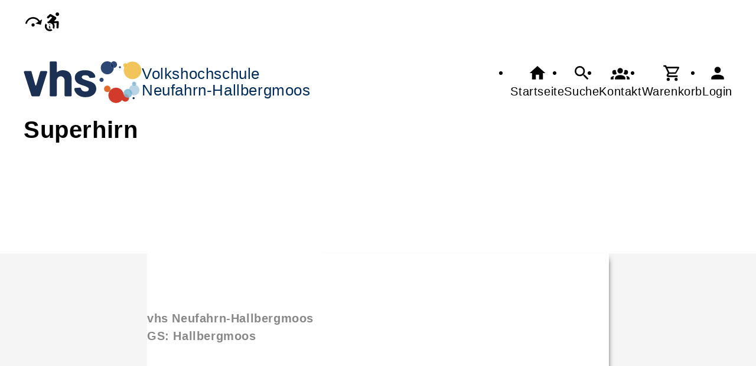

--- FILE ---
content_type: text/html; charset=UTF-8
request_url: https://vhs-neufahrn-hallbergmoos.de/Bild/cmx656db11a9e601.html
body_size: 3976
content:
<!DOCTYPE html>
		<html lang='de'>
		<head><meta charset="UTF-8"><link rel="preload" as="style" href="/cmx/index.css"><link rel="stylesheet" type="text/css" href="/cmx/index.css?1769623653"><link rel="preload" as="script" href="/cmx/interpreter/js/index.js?511337"><script src="/cmx/interpreter/js/index.js?1769623653"></script><script src="/cmx/interpreter/js/eingabemaske.js?1748440579"></script><script src="/cmx/interpreter/js/Unterschrift.js?1755683506"></script><script>var session_id = "b1r3irk0si07dk14c2io63ppgp";</script><link rel="preload" as="script" href="/cmx/ordner/system/Interaktion/Interaktion.js"><script src="/cmx/ordner/system/Interaktion/Interaktion.js?1748440576"></script><link rel="preload" as="script" href="/cmx/ordner/system/Seitenbesuch/Seitenbesuch.js"><script src="/cmx/ordner/system/Seitenbesuch/Seitenbesuch.js?1748440576"></script><link rel="preload" as="script" href="/cmx/interpreter/js/dropzone.js?1748440579"><script src="/cmx/interpreter/js/dropzone.js?1748440579"></script><script src="/cmx/ordner/system/Hintergrund/Hintergrund.js?1748440575"></script><script src="/cmx/ordner/system/Bild/Bild.js?1748440575"></script><script>var indexfile = "../index.php";</script><script>var cmx_uri_encoded = "L0JpbGQvY214NjU2ZGIxMWE5ZTYwMS5odG1s";</script><script>var login = true;</script><meta content="width=device-width, initial-scale=1.0, user-scalable=yes" name="viewport"><meta name="format-detection" content="telephone=no"><meta name="robots" content="noindex"><meta name="robots" content="nofollow"><script>
			document.documentElement.setAttribute("data-useragent", navigator.userAgent);
			var cmx_cmxpath_absolute = "https://vhs-neufahrn-hallbergmoos.de/cmx/";
			var cmx_ = new Object();
			var cmx_cmxpath = "/cmx/";
			</script><link rel="stylesheet" type="text/css" href="/cmx/ordner/stylesheets/flex/basis.css?1769623645"><link rel="stylesheet" type="text/css" href="/cmx/ordner/stylesheets/flex/config.css?1753957890"><link rel="stylesheet" href="/cmx/ordner/stylesheets/flex/darkmode_automatisch.css?1757494933"><script src="/cmx/ordner/system/Internetauftritt/Internetauftritt.js?1769623642"></script><script src="/cmx/ordner/system/Suche/Suche.js?1748440576"></script>	 	 <link rel="stylesheet" type="text/css" href="/cmx/ordner/stylesheets/config.css">
<link rel="canonical" href="https://www.vhs-neufahrn.de/Bild/cmx656db11a9e601.html" />
<title>Bild</title><style></style></head>
<body  style="" class="Bild bodyDetail " id="cmx656db11a9e601"><nav id="barrierefreiheit_leiste"><ul><li><a   title="Navigation überspringen / Zum Seiteninhalt springen"  href="#content"  id="skipNavi" ><span ><svg xmlns="http://www.w3.org/2000/svg" viewBox="0 0 24 24"><path d="M12,14A2,2 0 0,1 14,16A2,2 0 0,1 12,18A2,2 0 0,1 10,16A2,2 0 0,1 12,14M23.46,8.86L21.87,15.75L15,14.16L18.8,11.78C17.39,9.5 14.87,8 12,8C8.05,8 4.77,10.86 4.12,14.63L2.15,14.28C2.96,9.58 7.06,6 12,6C15.58,6 18.73,7.89 20.5,10.72L23.46,8.86Z" /></svg></span><div >vhs-neufahrn-hallbergmoos.de</div></a></li><li id="barrierefreiheit_erklaerung"><a   title="Erklärung zur Barrierefreiheit"  href="https://vhs-neufahrn-hallbergmoos.de/artikel/cmx5f0d64254e3e1.html" ><span ><svg alt="Erklärung zur Barrierefreiheit" viewBox="0 0 257 257" style="fill-rule:evenodd;clip-rule:evenodd;stroke-linejoin:round;stroke-miterlimit:2;">
	<g transform="matrix(1,0,0,1,-957,-373)">
		<g transform="matrix(1,0,0,1,-464.333,373.605)">
			<rect id="berrierefrei_info" x="1422.26" y="0" width="256" height="256" style="fill:none;"/>
				<clipPath id="barrierefreiheit_clip1">
					<rect id="berrierefrei_info1" serif:id="berrierefrei_info" x="1422.26" y="0" width="256" height="256"/>
				</clipPath>
				<g clip-path="url(#barrierefreiheit_clip1)">
					<g transform="matrix(12.1664,0,0,12.1664,1404.07,-18.2496)">
						<path d="M18.4,11.2L14.3,11.4L16.6,8.8C16.8,8.5 16.9,8 16.8,7.5C16.7,7.2 16.6,6.9 16.3,6.7L10.9,3.5C10.5,3.2 9.9,3.3 9.5,3.6L6.8,6.1C6.3,6.6 6.2,7.3 6.7,7.8C7.1,8.3 7.9,8.3 8.4,7.9L10.4,6.1L12.3,7.2L8.1,11.5C8,11.6 8,11.7 7.9,11.7C7.4,11.9 6.9,12.1 6.5,12.4L8,13.9C8.5,13.7 9,13.5 9.5,13.5C11.4,13.5 13,15.1 13,17C13,17.6 12.9,18.1 12.6,18.5L14.1,20C14.7,19.1 15,18.1 15,17C15,15.8 14.6,14.6 13.9,13.7L17.2,13.4L17,18.2C16.9,18.9 17.4,19.4 18.1,19.5L18.2,19.5C18.8,19.5 19.3,19 19.4,18.4L19.6,12.5C19.6,12.2 19.5,11.8 19.3,11.6C19,11.3 18.7,11.2 18.4,11.2M18,5.5C19.097,5.5 20,4.597 20,3.5C20,2.403 19.097,1.5 18,1.5C16.903,1.5 16,2.403 16,3.5C16,4.597 16.903,5.5 18,5.5M12.5,21.6C11.6,22.2 10.6,22.5 9.5,22.5C6.5,22.5 4,20 4,17C4,15.9 4.3,14.9 4.9,14L6.4,15.5C6.2,16 6,16.5 6,17C6,18.9 7.6,20.5 9.5,20.5C10.1,20.5 10.6,20.4 11,20.1L12.5,21.6Z" style="fill-rule:nonzero;"/>
					</g>
					<g transform="matrix(5.8,0,0,5.8,1449.26,119.4)">
						<path d="M13,9L11,9L11,7L13,7L13,9M14,15L14,17L10,17L10,15L11,15L11,13L10,13L10,11L13,11L13,15L14,15Z" style="fill-rule:nonzero;"/>
					</g>
				</g>
			</g>
		</g>
	</g>
</svg></span><div >Barrierefreiheit</div></a></li></ul></nav><header><div id="header"><a   title="Homepage"  href="/"  id="LogoUndText" ><div id="header_logo"><picture><source srcset="/f/2024/Jan/11/11/FS659fc5554e1f5.svg" type="image/jpg"><img  title="Homepage"  style="z-index: 20;" src="/f/2024/Jan/11/11/FS659fc5554e1f5.svg" alt="" /></picture></div><div id="header_logo_darkmode"><picture><source srcset="/f/2024/Apr/19/10/FS66223007a3c9f.png" type="image/jpg"><img  title="Homepage"  style="z-index: 20;" src="/f/2024/Apr/19/10/FS66223007a3c9f.png" alt="" /></picture></div><div  id="header_text" ><h3> Volkshochschule</h3>
<span>Neufahrn-Hallbergmoos</span></div></a><nav class="burger"><ul><li><a   href="javascript:%20BurgerToggle()" ><span ><svg xmlns="http://www.w3.org/2000/svg" viewBox="0 0 24 24"><title>menu</title><path d="M3,6H21V8H3V6M3,11H21V13H3V11M3,16H21V18H3V16Z" /></svg></span><div  class="label" >Menü</div></a></li></ul></nav><nav id="header_navi"><ul><li class="Startseite"><a   title="Startseite"  href="/" ><span ><svg xmlns="http://www.w3.org/2000/svg" viewBox="0 0 24 24"><path d="M10,20V14H14V20H19V12H22L12,3L2,12H5V20H10Z" /></svg></span><div  class="label" >Startseite</div></a></li><li   class="Suche" ><a   title="Suche"  href="https://vhs-neufahrn-hallbergmoos.de/Suche" ><span ><svg xmlns="http://www.w3.org/2000/svg" viewBox="0 0 24 24"><path d="M9.5,3A6.5,6.5 0 0,1 16,9.5C16,11.11 15.41,12.59 14.44,13.73L14.71,14H15.5L20.5,19L19,20.5L14,15.5V14.71L13.73,14.44C12.59,15.41 11.11,16 9.5,16A6.5,6.5 0 0,1 3,9.5A6.5,6.5 0 0,1 9.5,3M9.5,5C7,5 5,7 5,9.5C5,12 7,14 9.5,14C12,14 14,12 14,9.5C14,7 12,5 9.5,5Z" /></svg></span><div  class="label" >Suche</div></a></li><li   class="Kontakt" ><a   title="Kontakt"  href="https://vhs-neufahrn-hallbergmoos.de/kontakt" ><span ><svg xmlns="http://www.w3.org/2000/svg" viewBox="0 0 24 24"><path d="M12,5.5A3.5,3.5 0 0,1 15.5,9A3.5,3.5 0 0,1 12,12.5A3.5,3.5 0 0,1 8.5,9A3.5,3.5 0 0,1 12,5.5M5,8C5.56,8 6.08,8.15 6.53,8.42C6.38,9.85 6.8,11.27 7.66,12.38C7.16,13.34 6.16,14 5,14A3,3 0 0,1 2,11A3,3 0 0,1 5,8M19,8A3,3 0 0,1 22,11A3,3 0 0,1 19,14C17.84,14 16.84,13.34 16.34,12.38C17.2,11.27 17.62,9.85 17.47,8.42C17.92,8.15 18.44,8 19,8M5.5,18.25C5.5,16.18 8.41,14.5 12,14.5C15.59,14.5 18.5,16.18 18.5,18.25V20H5.5V18.25M0,20V18.5C0,17.11 1.89,15.94 4.45,15.6C3.86,16.28 3.5,17.22 3.5,18.25V20H0M24,20H20.5V18.25C20.5,17.22 20.14,16.28 19.55,15.6C22.11,15.94 24,17.11 24,18.5V20Z" /></svg></span><div  class="label" >Kontakt</div></a></li><li   class="Warenkorb" ><div class="cmx_ajaxcontainer" id="MerkzettelSchnellansicht"><div class="cmx_ajaxcontainer"><a   title="Warenkorb"  href="https://vhs-neufahrn-hallbergmoos.de/kontakt/Merkzettel-true" ><span ><svg xmlns="http://www.w3.org/2000/svg" viewBox="0 0 24 24"><path d="M17,18A2,2 0 0,1 19,20A2,2 0 0,1 17,22C15.89,22 15,21.1 15,20C15,18.89 15.89,18 17,18M1,2H4.27L5.21,4H20A1,1 0 0,1 21,5C21,5.17 20.95,5.34 20.88,5.5L17.3,11.97C16.96,12.58 16.3,13 15.55,13H8.1L7.2,14.63L7.17,14.75A0.25,0.25 0 0,0 7.42,15H19V17H7C5.89,17 5,16.1 5,15C5,14.65 5.09,14.32 5.24,14.04L6.6,11.59L3,4H1V2M7,18A2,2 0 0,1 9,20A2,2 0 0,1 7,22C5.89,22 5,21.1 5,20C5,18.89 5.89,18 7,18M16,11L18.78,6H6.14L8.5,11H16Z" /></svg></span><div  class="label" >Warenkorb</div></a></div></div></li><li class="Login"><a   title="Login"  href="javascript: var r = cmx_load_ajaxuri('https://vhs-neufahrn-hallbergmoos.de/index.php?seite=Login&amp;Benutzer=&amp;Kennwort=&amp;as=Bild&cmx_zielbereichsid=content&objektart=Modul','content')"  class="Login" ><span ><svg xmlns="http://www.w3.org/2000/svg" viewBox="0 0 24 24"><path d="M12,4A4,4 0 0,1 16,8A4,4 0 0,1 12,12A4,4 0 0,1 8,8A4,4 0 0,1 12,4M12,14C16.42,14 20,15.79 20,18V20H4V18C4,15.79 7.58,14 12,14Z" /></svg></span><div  class="label" >Login</div></a></li></ul></nav></div></header><main   id="content" ><div class="Bild Detail breite breite_12"><figure><h1 >Superhirn</h1><picture class="Thumbnail"><source srcset="/cmx/ordner/.cache/images/23/Dec/04/111200/FS656db11ee208d.webp" type="image/webp"/><source srcset="/cmx/ordner/.cache/images/23/Dec/04/111200/FS656db11ee208d.png" type="image/png"/><img draggable="false"  style="" class="big "  oncontextmenu="event.preventDefault();" src="/cmx/ordner/.cache/images/23/Dec/04/111200/FS656db11ee208d.png" alt=""/></picture></figure></div></main><footer><div id="footer"><a   title="vhs Neufahrn-Hallbergmoos"  href="/Kontakt/cmx4f55b9ab781ff.html"  id="cmx4f55b9ab781ff"  class="Kontakt Teaser breite breite_6 Klasse"  style="" ><div class="Inhalt"><div class="KontaktText"><b><span  style="display: inline;" ></span><span ></span><span ></span><span >vhs Neufahrn-Hallbergmoos</span><span ></span><span ><br />GS: Hallbergmoos</span><span ></span></b></div><div class="KontaktTeaserBild"><picture class="Thumbnail"><source srcset="/cmx/ordner/.cache/images/22/Jun/29/121000/FS62bc26d819016.webp" type="image/webp"/><source srcset="/cmx/ordner/.cache/images/22/Jun/29/121000/FS62bc26d819016.jpg" type="image/jpeg"/><img draggable="false"  style="" src="/cmx/ordner/.cache/images/22/Jun/29/121000/FS62bc26d819016.jpg" alt=""/></picture></div></div></a><a   title="vhs Neufahrn-Hallbergmoos"  href="/Kontakt/cmx4f55b9438ef7f.html"  id="cmx4f55b9438ef7f"  class="Kontakt Teaser breite breite_6 Klasse"  style="" ><div class="Inhalt"><div class="KontaktText"><b><span  style="display: inline;" ></span><span ></span><span ></span><span >vhs Neufahrn-Hallbergmoos</span><span ></span><span ><br />Geschäftsstelle Neufahrn</span><span ></span></b></div><div class="KontaktTeaserBild"><picture class="Thumbnail"><source srcset="/cmx/ordner/.cache/images/x4f5ba8cbe2ddb/cmx_4bbc75f45e264/cmx5ffd89f5c36a21000/FS5ffd8a091ed12.webp" type="image/webp"/><source srcset="/cmx/ordner/.cache/images/x4f5ba8cbe2ddb/cmx_4bbc75f45e264/cmx5ffd89f5c36a21000/FS5ffd8a091ed12.jpg" type="image/jpeg"/><img draggable="false"  style="" src="/cmx/ordner/.cache/images/x4f5ba8cbe2ddb/cmx_4bbc75f45e264/cmx5ffd89f5c36a21000/FS5ffd8a091ed12.jpg" alt=""/></picture></div></div></a><div class="Applikationsreferenz breite breite_12 app KontaktHauptgeschaeftstelle"><div class="KontaktHauptgeschaeftsstelleText"><h2 >vhs Neufahrn-Hallbergmoos</h2><p><span >Geschäftsstelle Neufahrn</span><span ></span></p><address><p><span >Bahnhofstr. </span><span > 32</span><span ></span><span >, 85375 </span><span >Neufahrn</span></p><a  style="display: block;"  href="tel://+49%208165%209751260" >Tel.: +49 8165 9751260</a><a  style="display: block;"  class="eMailadresseLink"  href="mailto:office@vhs-neufahrn.de" >office@vhs-neufahrn.de<br/></a><a  style="display: block;"  class="Routenplaner"  href="http://maps.google.de/maps?f=q&amp;source=s_q&amp;hl=de&amp;geocode=&amp;q=Bahnhofstr.%20%2032,85375%20Neufahrn&amp;ie=UTF8&amp;z=14" >Lage & Routenplaner</a></address></div><nav class="KontaktHauptgeschaeftstelleLinks"><ul><li><a  style="margin-right: 5px;"  class="Impressum"  href="https://vhs-neufahrn-hallbergmoos.de/Internetauftritt/cmx61e51dbba3451.html#Impressum" >Impressum</a></li><li><a  style="margin-right: 5px;"  class="AGB"  href="https://vhs-neufahrn-hallbergmoos.de/Internetauftritt/cmx61e51dbba3451.html#agb" >AGB</a></li><li><a  style="margin-right: 5px;"  class="Datenschutz"  href="https://vhs-neufahrn-hallbergmoos.de/Internetauftritt/cmx61e51dbba3451.html#Datenschutz" >Datenschutz</a></li><li><a  style="margin-right: 5px;"  class="Widerrufsbelehrung"  href="https://vhs-neufahrn-hallbergmoos.de/Internetauftritt/cmx61e51dbba3451.html#Widerrufsbelehrung" >Widerrufsbelehrung</a></li></ul></nav></div><div class="Formular Link breite breite_12 Klasse widerrufs"><a rel="nofollow"  href="/Formular/cmx6538df12e3996.html/kodex_klasse_name-Bild/f-cmx656db11a9e601"  class="Formular"  style="" ><span >Widerrufsformular</span></a></div></div></footer><script>
		if(typeof cmx_postloadareas != "undefined")
		{
			if(cmx_postloadareas.length > 0)
			{
				cmx_postloadareas.reverse(); CMX_GetPostloadAreas();
			}
		}</script><script>
		if(typeof cmx_postloadareas != "undefined")
		{
			if(cmx_postloadareas.length > 0)
			{
				cmx_postloadareas.reverse(); CMX_GetPostloadAreas();
			}
		}</script><script>window.onload = function() {document.body.classList.add("loaded");}</script></html>